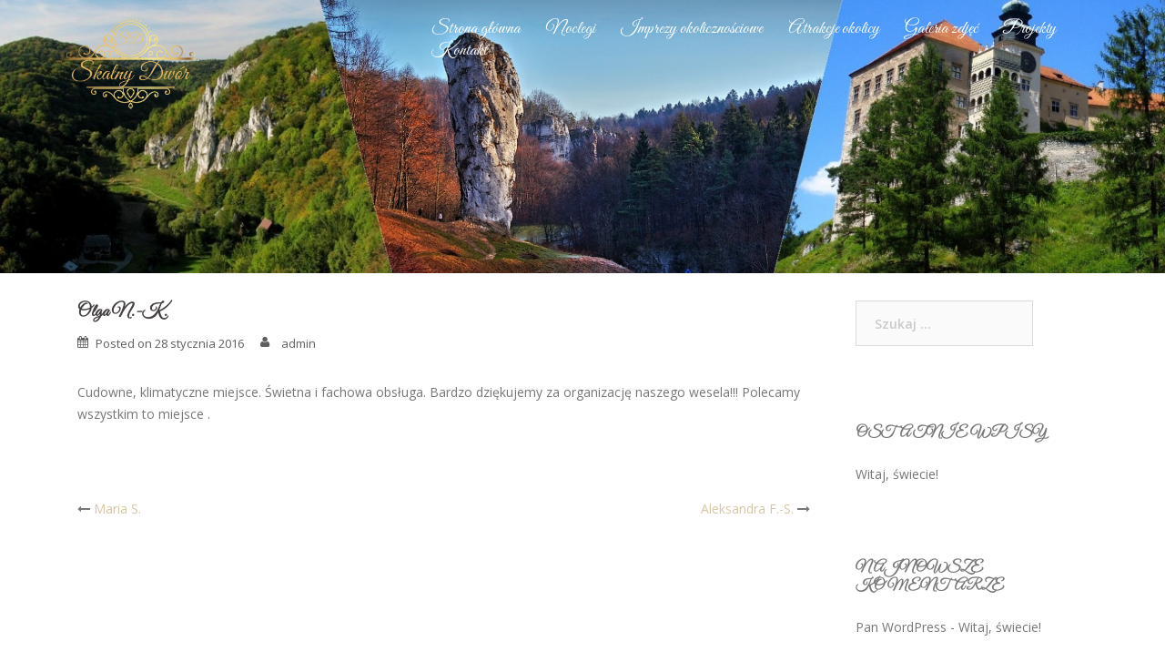

--- FILE ---
content_type: text/css
request_url: https://skalnydwor.pl/wp-content/themes/sydney/style.css?ver=6.0.11
body_size: 11920
content:
/*
Theme Name: Sydney
Theme URI: http://athemes.com/theme/sydney
Author: aThemes
Author URI: http://athemes.com
Description: Sydney is a powerful business theme that provides a fast way for companies or freelancers to create an awesome online presence. Sydney brings plenty of customization possibilities like access to all Google Fonts, full color control, layout control, logo upload, full screen slider, header image, sticky navigation and much more. Also, Sydney provides all the construction blocks you need to rapidly create an engaging front page.
Version: 1.23
License: GNU General Public License v2 or later
License URI: http://www.gnu.org/licenses/gpl-2.0.html
Text Domain: sydney
Tags: light, two-columns, right-sidebar, fluid-layout, responsive-layout, custom-colors, custom-background, custom-header, custom-menu, featured-images, sticky-post, theme-options, threaded-comments, translation-ready

This theme, like WordPress, is licensed under the GPL.
Use it to make something cool, have fun, and share what you've learned with others.
Sydney is based on Underscores http://underscores.me/, (C) 2012-2015 Automattic, Inc.
*/


/*--------------------------------------------------------------
Social
--------------------------------------------------------------*/
.social-menu-widget {
	padding: 0;
	margin: 0 auto;
	display: table;
	text-align: center;
}
.widget-area .widget_fp_social a,
.social-menu-widget a,
.social-menu-widget a:hover {
	color: #d65050;
}
.social-menu-widget li {
	display: inline-block;
	padding: 5px 20px;
	list-style: none;
	line-height: 1;
}
.widget-area .widget_fp_social div ul li {
	padding: 5px 10px;
	line-height: 1;
}
.social-menu-widget a {
	text-decoration: none;
}
.social-widget li a::before,
.social-menu-widget a:before {
	font-family: FontAwesome;
	color: inherit;
}
.social-menu-widget li a,
.social-widget a {
	-webkit-backface-visibility: visible;
	backface-visibility: visible;
}
.social-menu-widget li a:hover,
.social-widget a:hover {
}
.social-menu-widget a:before {
	font-size: 50px;
	text-shadow: 0 0 1px #222;
}
.widget-area .widget_fp_social a:before {
	font-size: 34px;
}
.social-menu-widget a[href*="twitter.com"]::before {
	content: '\f099';
}
.social-menu-widget a[href*="facebook.com"]::before {
	content: '\f09a';
}
.social-menu-widget a[href*="plus.google.com"]::before {
	content: '\f0d5';
}
.social-menu-widget a[href*="google.com/+"]::before {
	content: '\f0d5';
}
.social-menu-widget a[href*="dribbble.com"]::before {
	content: '\f17d';
}
.social-menu-widget a[href*="pinterest.com"]::before {
	content: '\f231';
}
.social-menu-widget a[href*="youtube.com"]::before {
	content: '\f167';
}
.social-menu-widget a[href*="flickr.com"]::before {
	content: '\f16e';
}
.social-menu-widget a[href*="vimeo.com"]::before {
	content: '\f194';
}
.social-menu-widget a[href*="instagram.com"]::before {
	content: '\f16d';
}
.social-menu-widget a[href*="linkedin.com"]::before {
	content: '\f0e1';
}
.social-menu-widget a[href*="foursquare.com"]::before {
	content: '\f180';
}
.social-menu-widget a[href*="tumblr.com"]::before {
	content: '\f173';
}
.social-menu-widget a[href*="behance.net"]::before {
	content: '\f1b4';
}
.social-menu-widget a[href*="deviantart.com"]::before {
	content: '\f1bd';
}
.social-menu-widget a[href*="soundcloud.com"]::before {
	content: '\f1be';
}
.social-menu-widget a[href*="spotify.com"]::before {
	content: '\f1bc';
}
.social-menu-widget a[href*="weibo.com"]::before {
	content: '\f18a';
}
.social-menu-widget a[href*="xing.com"]::before {
	content: '\f168';
}
.social-menu-widget a[href*="trello.com"]::before {
	content: '\f181';
}
/*--------------------------------------------------------------
Navigation
--------------------------------------------------------------*/
.site-main .comment-navigation,
.site-main .posts-navigation,
.site-main .post-navigation {
	margin: 0 0 1.5em;
	overflow: hidden;
}
.comment-navigation .nav-previous,
.posts-navigation .nav-previous,
.post-navigation .nav-previous {
	float: left;
	width: 50%;
}
.comment-navigation .nav-next,
.posts-navigation .nav-next,
.post-navigation .nav-next {
	float: right;
	text-align: right;
	width: 50%;
}
.posts-navigation .nav-previous {
	padding-left: 15px;
}
.posts-navigation .nav-next {
	padding-right: 15px;
}
.post-navigation {
	margin: 30px 0;
}
/*--------------------------------------------------------------
Accessibility
--------------------------------------------------------------*/
/* Text meant only for screen readers. */
.screen-reader-text {
	clip: rect(1px, 1px, 1px, 1px);
	position: absolute !important;
	height: 1px;
	width: 1px;
	overflow: hidden;
}
.screen-reader-text:hover,
.screen-reader-text:active,
.screen-reader-text:focus {
	background-color: #f1f1f1;
	border-radius: 3px;
	box-shadow: 0 0 2px 2px rgba(0, 0, 0, 0.6);
	clip: auto !important;
	color: #21759b;
	display: block;
	font-size: 14px;
	font-size: 0.875rem;
	font-weight: bold;
	height: auto;
	left: 5px;
	line-height: normal;
	padding: 15px 23px 14px;
	text-decoration: none;
	top: 5px;
	width: auto;
	z-index: 100000; /* Above WP toolbar. */
}
/*--------------------------------------------------------------
Alignments
--------------------------------------------------------------*/
.alignleft {
	display: inline;
	float: left;
	margin-right: 1.5em;
}
.alignright {
	display: inline;
	float: right;
	margin-left: 1.5em;
}
.aligncenter {
	clear: both;
	display: block;
	margin-left: auto;
	margin-right: auto;
}
.widget select {
	max-width: 100%;
}
/* Search widget. */
.widget_search .search-submit {
	display: none;
}
/*--------------------------------------------------------------
Content
--------------------------------------------------------------*/
.sticky {
	display: block;
}
.hentry {
}
.byline,
.updated:not(.published) {
	display: none;
}
.single .byline,
.group-blog .byline {
	display: inline;
}
.single .entry-header,
.page .entry-header {
	margin-bottom: 30px;
}
.entry-footer {
	clear: left;
	margin-top: 30px;
}
.page-links {
	clear: both;
	margin: 0 0 30px;
}
.page-header {
	margin: 0;
	border: 0;
}
.page-wrap .content-wrapper {
	padding-top: 15px;
	padding-bottom: 15px;
	background-color: #fff;
}
.page .page-wrap .content-wrapper,
.single .page-wrap .content-wrapper {
	padding: 30px;
}
.page-template-page_front-page .page-wrap .content-wrapper {
	padding-top: 0;
	padding-bottom: 0;
	background-color: transparent;
}
/*--------------------------------------------------------------
Asides
--------------------------------------------------------------*/
.blog .format-aside .entry-title,
.archive .format-aside .entry-title {
	display: none;
}
/*--------------------------------------------------------------
Comments
--------------------------------------------------------------*/
.comment-content a {
	word-wrap: break-word;
}
.bypostauthor {
	display: block;
}
/*--------------------------------------------------------------
Infinite scroll
--------------------------------------------------------------*/
/* Globally hidden elements when Infinite Scroll is supported and in use. */
.infinite-scroll .posts-navigation, /* Older / Newer Posts Navigation (always hidden) */
.infinite-scroll.neverending .site-footer { /* Theme Footer (when set to scrolling) */
	display: none;
}
/* When Infinite Scroll has reached its end we need to re-display elements that were hidden (via .neverending) before. */
.infinity-end.neverending .site-footer {
	display: block;
}
/*--------------------------------------------------------------
Media
--------------------------------------------------------------*/
.page-content .wp-smiley,
.entry-content .wp-smiley,
.comment-content .wp-smiley {
	border: none;
	margin-bottom: 0;
	margin-top: 0;
	padding: 0;
}
/* Make sure embeds and iframes fit their containers. */
embed,
iframe,
object {
	max-width: 100%;
}
img {
	max-width: 100%;
	height: auto;
}
/*--------------------------------------------------------------
Captions
--------------------------------------------------------------*/
.wp-caption {
	margin-bottom: 1.5em;
	max-width: 100%;
}
.wp-caption img[class*="wp-image-"] {
	display: block;
	margin: 0 auto;
}
.wp-caption-text {
	text-align: center;
}
.wp-caption .wp-caption-text {
	margin: 0.8075em 0;
}
/*--------------------------------------------------------------
Galleries
--------------------------------------------------------------*/
.gallery {
	margin-bottom: 1.5em;
}
.gallery-item {
	display: inline-block;
	text-align: center;
	vertical-align: top;
	width: 100%;
}
.gallery-columns-2 .gallery-item {
	max-width: 50%;
}
.gallery-columns-3 .gallery-item {
	max-width: 33.33%;
}
.gallery-columns-4 .gallery-item {
	max-width: 25%;
}
.gallery-columns-5 .gallery-item {
	max-width: 20%;
}
.gallery-columns-6 .gallery-item {
	max-width: 16.66%;
}
.gallery-columns-7 .gallery-item {
	max-width: 14.28%;
}
.gallery-columns-8 .gallery-item {
	max-width: 12.5%;
}
.gallery-columns-9 .gallery-item {
	max-width: 11.11%;
}
.gallery-caption {
	display: block;
}
/*--------------------------------------------------------------
Repeatable Patterns
--------------------------------------------------------------*/
	*,
	*:before,
	*:after {
		-webkit-box-sizing: border-box;
		   -moz-box-sizing: border-box;
				box-sizing: border-box;
	}
	body {
		font: 14px/24px "Source Sans Pro", sans-serif;
		background: #fff;
		color: #767676;
	}
	a {
		text-decoration: none;
		-webkit-transition: all 0.3s ease-in-out;
		   -moz-transition: all 0.3s ease-in-out;
			-ms-transition: all 0.3s ease-in-out;
			 -o-transition: all 0.3s ease-in-out;
				transition: all 0.3s ease-in-out;
	}
	a:hover,
	a:focus {
		color: #443f3f;
		text-decoration: none;
		outline: 0;
		-webkit-transition: all 0.3s ease-in-out;
		   -moz-transition: all 0.3s ease-in-out;
			-ms-transition: all 0.3s ease-in-out;
			 -o-transition: all 0.3s ease-in-out;
				transition: all 0.3s ease-in-out;
	}
	img {
		max-width: 100%;
		height: auto;
	}
	.widget ul {
		list-style: none;
		padding: 0;
	}
	.widget .children {
		padding-left: 15px;
	}		
	.img-left {
		margin: 0 33px 0 0 !important;
		float: left;
	}
	.img-right {
		margin: 0 0 0 33px !important;
		float: right;
	}
	strong {
		font-weight: 600;
	}
	h1 { font: 52px/1.1 "Raleway", sans-serif;}
	h2 { font: 42px/1.1 "Raleway", sans-serif;}
	h3 { font: 32px/1.1 "Raleway", sans-serif;}
	h4 { font: 25px/1.1 "Raleway", sans-serif;}
	h5 { font: 20px/1.1 "Raleway", sans-serif;}
	h6 { font: 18px/1.1 "Raleway", sans-serif;}
	h1, h2, h3, h4, h5, h6 {
		color: #443f3f;
		font-weight: 600;
		margin: 10px 0 24px;
	}
	.text-white { color: #fff !important; }
	.text-dark { color: #443f3f !important;}
	button,
	input[type="button"],
	input[type="reset"],
	input[type="submit"] {
		position: relative;
		display: inline-block;
		font-family: "Raleway", sans-serif;
		font-size: 13px;
		line-height: 24px;
		font-weight: 700;
		padding: 12px 34px;
		color: #fff;
		text-transform: uppercase;
		-webkit-border-radius: 3px;
		   -moz-border-radius: 3px;
			 -o-border-radius: 3px;
				border-radius: 3px;
		-webkit-transition: all 0.3s;
		   -moz-transition: all 0.3s;
		    -ms-transition: all 0.3s;
		     -o-transition: all 0.3s;
		        transition: all 0.3s;
	}
	button:hover,
	input[type="button"]:hover,
	input[type="reset"]:hover,
	input[type="submit"]:hover {
		background-color: transparent;
	}
	select,
	textarea,
	input[type="text"],
	input[type="password"],
	input[type="datetime"],
	input[type="datetime-local"],
	input[type="date"],
	input[type="month"],
	input[type="time"],
	input[type="week"],
	input[type="number"],
	input[type="email"],
	input[type="url"],
	input[type="search"],
	input[type="tel"],
	input[type="color"] {
		color: #767676;
		background-color: #fafafa;
		border: 1px solid #dbdbdb;
		height: 50px;
		padding: 4px 20px;
		border-radius: 0;
		-webkit-transition: all 0.3s ease-in-out;
		   -moz-transition: all 0.3s ease-in-out;
		    -ms-transition: all 0.3s ease-in-out;
		     -o-transition: all 0.3s ease-in-out;
		        transition: all 0.3s ease-in-out;
	}
	textarea:focus,
	input[type="text"]:focus,
	input[type="password"]:focus,
	input[type="datetime"]:focus,
	input[type="datetime-local"]:focus,
	input[type="date"]:focus,
	input[type="month"]:focus,
	input[type="time"]:focus,
	input[type="week"]:focus,
	input[type="number"]:focus,
	input[type="email"]:focus,
	input[type="url"]:focus,
	input[type="search"]:focus,
	input[type="tel"]:focus,
	input[type="color"]:focus {
		-webkit-box-shadow: none;
		   -moz-box-shadow: none;
				box-shadow: none;
	}
	textarea {
		width: 100%;
		height: 120px;
		padding: 15px 20px;
	}
	input[type="checkbox"] {
		display: inline;
	}
	input:-moz-placeholder,
	textarea:-moz-placeholder,
	input::-moz-placeholder,
	textarea::-moz-placeholder {
	  color: #a3a2a2;
	}
	input:-ms-input-placeholder,
	textarea:-ms-input-placeholder {
	  color: #c3c3c3;
	}
	input::-webkit-input-placeholder,
	textarea::-webkit-input-placeholder {
	  color: #cacaca;
	}
	.orches-animation {
		-ms-filter: "progid:DXImageTransform.Microsoft.Alpha(Opacity=0)";
		filter: alpha(opacity=0);
		opacity: 0;
	}
	.orches-animation.animated {
		-ms-filter: "progid:DXImageTransform.Microsoft.Alpha(Opacity=100)";
		filter: alpha(opacity=100);
		opacity: 1;
	}
	@-webkit-keyframes pop-scale { 0% { -webkit-transform: scale(0.7) } 100% { -webkit-transform: scale(1) } }
	@-moz-keyframes pop-scale { 0% { -moz-transform: scale(0.7) } 100% { -moz-transform: scale(1) } }
	@keyframes pop-scale { 0% { transform: scale(0.7) } 100% { transform: scale(1) } }
	@-webkit-keyframes pop-scale2 { 0% { -webkit-transform: scale(0.5) } 100% { -webkit-transform: scale(1) } }
	@-moz-keyframes pop-scale2 { 0% { -moz-transform: scale(0.5) } 100% { -moz-transform: scale(1) } }
	@keyframes pop-scale2 { 0% { transform: scale(0.5) } 100% { transform: scale(1) } }
	/* bootstrap resetting elements */
	.btn {
		background-image: none;
	}
	textarea, 
	input[type="text"],
	input[type="submit"],
	input[type="password"], 
	input[type="datetime"], 
	input[type="datetime-local"], 
	input[type="date"], 
	input[type="month"], 
	input[type="time"], 
	input[type="week"], 
	input[type="number"], 
	input[type="email"], 
	input[type="url"], 
	input[type="search"], 
	input[type="tel"], 
	input[type="color"], 
	.uneditable-input,
	.dropdown-menu,
	.navbar .nav > .active > a, 
	.navbar .nav > .active > a:hover, 
	.navbar .nav > .active > a:focus {
		-webkit-appearance: none;
		text-shadow: none;
		-webkit-box-shadow: none;
		   -moz-box-shadow: none;
		     -o-box-shadow: none;
		        box-shadow: none;
	}
table {
	width: 100%;
}
th,td {
	border: 1px solid #333;
	padding: 5px;
	text-align: center;
}	
/*--------------------------------------------------------------
Header
--------------------------------------------------------------*/
	.site-title {
		font-size: 32px;
		line-height: 1.2;
	}
	.site-title a,
	.site-title a:hover {
		color: #fff;
	}
	.site-logo {
		max-height: 100px;
	}
	.site-header {
		position: absolute;
		top: 0;
		left: 0;
		width: 100%;
		z-index: 1000;
		background-color: transparent;
		padding: 20px 0;
		-webkit-transition: all 0.3s ease-out;
		   -moz-transition: all 0.3s ease-out;
		    -ms-transition: all 0.3s ease-out;
		     -o-transition: all 0.3s ease-out;
		        transition: all 0.3s ease-out;
	}
	.admin-bar .site-header,
	.admin-bar .site-header.float-header {
		top: 32px;
	}
	.header-image {
		display: none;
		position: relative;
		height: 300px;
		background-position: center;
		background-size: cover;	
		background-repeat: no-repeat;	
	}
	.header-inner {
		display: none;
	}
	.site-title {
		margin: 0;
	}
	.site-description {
		font-size: 16px;
		margin: 15px 0 0;
		line-height: 1.6;
		color: #efefef;
	}
	.site-header.fixed {
		position: fixed;
	}

	.site-header .col-md-4,
	.site-header .col-md-8 {
		min-height: 0;
	}

	.site-header .logo {
		margin: 40px 0;
		float: left;
		-webkit-transition: all 0.3s linear;
		   -moz-transition: all 0.3s linear;
		    -ms-transition: all 0.3s linear;
		     -o-transition: all 0.3s linear;
		        transition: all 0.3s linear;
	}

	.site-header .logo a {
		display: block;
		height: 100%;
	}

	.site-header .logo {
		width: 135px;
		height: 27px;
	}

	.site-header.float-header {
		background-color: rgba(0,0,0,0.9);
		padding: 5px;
	}
	.site-header.float-header #mainnav {
		padding: 0;
	}

	.site-header.float-header #mainnav > ul > li > a {
	    height: 70px;
	    line-height: 70px;
	}

	.site-header.float-header .logo {
	    margin: 20px 0;
	}
	/* navigation */
	#mainnav {
		display: block;
		float: right;
		-webkit-transition: all 0.3s linear;
		   -moz-transition: all 0.3s linear;
		    -ms-transition: all 0.3s linear;
		     -o-transition: all 0.3s linear;
		        transition: all 0.3s linear;
	}
	#mainnav ul {
		list-style: none;
		margin: 0;
		padding: 0;
	}
	#mainnav li {
		float: left;
		padding: 0 14px;
	}
	#mainnav ul ul li {
		padding: 0;
	}	
	#mainnav ul li a {
		position: relative;
		display: block;
		font-size: 14px;
		font-family: "Raleway", sans-serif;
		color: #fff;
		font-weight: 500;
		text-decoration: none;
		outline: none;
	}
	#mainnav ul li a:hover {
		color: #d65050;
	}
	#mainnav ul ul a {
		width: 180px;
		font-family: "Source Sans Pro", sans-serif !important;
	}
	#mainnav > ul > li:last-child {
		padding-right: 0;
	}
	#mainnav ul li {
		position: relative;
	}
	#mainnav ul li ul {
		width: 180px;
		position: absolute;
		top: 100%;
		left: -999em; 
		opacity: 0;
		visibility: hidden;
		-webkit-border-radius: 0 0 2px 2px;
		   -moz-border-radius: 0 0 2px 2px;
			 -o-border-radius: 0 0 2px 2px;
				border-radius: 0 0 2px 2px;
	    -webkit-transition: all 0.3s ease;
	       -moz-transition: all 0.3s ease;
	        -ms-transition: all 0.3s ease;
	         -o-transition: all 0.3s ease;
	            transition: all 0.3s ease;
	}
	#mainnav ul li ul ul {
		top: 0;
	}
	#mainnav ul li ul:after {
		content: "";
		position: absolute;
		left: 0;
		width: 100%;
		height: 1px;
	}
	#mainnav ul li ul ul:after {
		top: 0;
	}
	#mainnav ul li ul li ul {
		left: 100%;
	}
	#mainnav li:hover > ul {
	    opacity: 1;
	    padding-top: 10px;
	    visibility: visible;
	    left: auto;
	    -webkit-transition: all 0.3s ease;
	       -moz-transition: all 0.3s ease;
	        -ms-transition: all 0.3s ease;
	         -o-transition: all 0.3s ease;
	            transition: all 0.3s ease;
	}
	#mainnav li:hover > ul ul {
		padding-top: 0;
		left: 100%;
	}
	#mainnav .sub-menu {
		z-index: 99999;
	}
	#mainnav .sub-menu li a {
		color: #fff;
		display: block;
		line-height: 30px;
		background: #1c1c1c;
		padding: 0 18px;
		border-top: 1px solid #252525;
	    -webkit-transition: all 0.3s ease;
	       -moz-transition: all 0.3s ease;
	        -ms-transition: all 0.3s ease;
	         -o-transition: all 0.3s ease;
	            transition: all 0.3s ease;
	}
	#mainnav .sub-menu li:hover > a {
		color: #fff;
	}
	#mainnav li:hover > .sub-menu > li > a {
		padding: 8px 18px;
	}
	/* Icons */
	#mainnav ul li::before {
		font-family: Fontawesome;
		color: #fff;
		float: left;
		margin: 5px 5px 0 0;
		font-size: 14px;
		line-height: 1;
		font-weight: 400;
	}
	#mainnav ul li a {
		float: left;
	}
	#mainnav .sub-menu li:before {
		content: '';
		margin: 0;
		transition: all 0.3s ease;
		-webkit-transition: all 0.3s ease;
	}	
	#mainnav-mobi ul li a {
		float: none;
	}
	#mainnav-mobi ul li::before {
		content: '';
	}
/*--------------------------------------------------------------
Mobile navigation
--------------------------------------------------------------*/
	#mainnav-mobi {
		display: block;
		margin: 0 auto;
		width: 100%;
		position: absolute;
		top:28px;
		background-color: #1c1c1c;
		z-index: 1000;
	}
	#mainnav-mobi ul {
		display: block;
		list-style: none;
		margin: 0;
		padding: 0;
	}
	#mainnav-mobi ul li {
		margin:0;
		position: relative;
		text-align: left;
		border-top: 1px solid #252525;
		cursor: pointer;
	}
	#mainnav-mobi ul > li > a {
		display: block;
		text-decoration: none;
		padding: 10px 50px;
		color: #fff;
	}
	#mainnav-mobi ul.sub-menu {
		top: 100%;
		left: 0;
		z-index: 2000;
		position: relative;
		background-color: #161625;
	}
	#mainnav-mobi > ul > li > ul > li,
	#mainnav-mobi > ul > li > ul > li > ul > li {
		position: relative;
		border-top: 1px solid #252525;
		background-color: #222;
	}
	#mainnav-mobi > ul > li > ul > li >  a {
		padding-left: 70px !important
	}
	#mainnav-mobi > ul > li > ul > li > ul > li a {
		padding-left: 90px !important
	}
	#mainnav-mobi ul.sub-menu > li > a {
		display: block;
		text-decoration: none;
		padding: 5px 60px;
		border-top-color: rgba(255,255,255,0.1);
		-webkit-transition: all 0.2s ease-out;
		   -moz-transition: all 0.2s ease-out;
		     -o-transition: all 0.2s ease-out;
		        transition: all 0.2s ease-out;
	}
	#mainnav-mobi > ul > li > ul > li:first-child a {
		border-top: none;
	}
	#mainnav-mobi ul.sub-menu > li > a:hover,
	#mainnav-mobi > ul > li > ul > li.active > a {
		color: #fff;
	}
	.btn-menu {
		float: right;
		font-size: 28px;
		font-family: "FontAwesome";
		color: #fff;
		text-align:center;
		width: 28px;
		height: 28px;
		cursor: pointer;
		-webkit-transition: all 0.3s ease-out;
		   -moz-transition: all 0.3s ease-out;
		    -ms-transition: all 0.3s ease-out;
		     -o-transition: all 0.3s ease-out;
		        transition: all 0.3s ease-out;
	}
	.btn-menu:before{
		content: "\f0c9";
	}
	.btn-submenu {
		position: absolute;
		right: 20px;
		top: 0;
		font-family: "FontAwesome";
		font-size: 20px;
		line-height: 45px;
		text-align: center;
		cursor: pointer;
		width: 70px;
		height: 44px;
	}
	.btn-submenu:before {
		content: "\f107";
		color: #fff;
	}
	.btn-submenu.active:before {
		content: "\f106"
	}
	.btn-menu {
		display: none 
	}
/*--------------------------------------------------------------
Layout
--------------------------------------------------------------*/
	.aside-image {
		padding: 0;
		position: relative;
	}
	.aside-image .image-container {
	    height: 100%;
	    overflow: hidden;
	    padding: 0;
	    position: absolute;
	    left: 0;
	    top: 0;
	}
	.aside-image .image-holder {
		position: absolute;
		top: 0;
		left: 0;
		width: 100%;
		height: 100%;
		background-size: cover !important;
		z-index: 0;
		background-position: 50% 50%;
	}
	.aside-image .content-wrap {
		padding: 70px 0 70px 50px;
	}
	.aside-image.right .image-container {
		left: auto;
		right: 0;
	}
	.aside-image.right .content-wrap {
		padding: 70px 50px 70px 0;
	}
	.error-wrap h1 {
		font-size: 35px;
		color: #ddd;
		font-weight: 600;
		margin: 0 0 40px;
		line-height: normal;
	}
	.error-wrap h5 {
		margin-top: 60px;
		font-size: 18px;
		font-weight: normal;
	}
	.error-wrap .error-search {
		padding: 0 80px;
	}
	.error-wrap #search-form {
	    height: 50px;
	    margin-bottom: 17px;
	    position: relative;
	    width: 100%;
	}
	.error-wrap .search-input {
	    margin: 0;
	    width: 100%;
	}
	.error-wrap #search-submit {
	    height: 50px;
	    padding: 0;
	    position: absolute;
		top: 0;
		right: 0;
	    width: 120px;
	    border-radius: 0 3px 3px 0;
		background: #443f3f;
		border-color: #443f3f;
	}
	.error-wrap #search-submit:hover {
		color: #fff;
	}
	/* Page sider */
	#page-slider {
		position: relative;
		height: 250px;
	}
	.overlay {
		position: absolute;
		top: 0;
		left: 0;
		width: 100%;
		height: 100%;
		-ms-filter: "progid:DXImageTransform.Microsoft.Alpha(Opacity=70)";
		filter: alpha(opacity=70);
		opacity: 0.7;
	}
	.page-wrap {
		padding: 83px 0 100px;
		clear: both;
	}
	.page-template-page_front-page .page-wrap {
		padding: 0;
	}
	.entry-page p, 
	.entry-post p {
		margin-bottom: 24px;
	}
	.entry-post img {
		margin: 10px 0 20px;
	}
	.header-slider,
	.owl-wrapper {
		direction: ltr;
	}
/*--------------------------------------------------------------
Parallax
--------------------------------------------------------------*/
	.parallax {
		width: 100%;
		background-attachment: fixed;
		background-position: 50% 0;
	}
/*--------------------------------------------------------------
Hero section
--------------------------------------------------------------*/
	.header-slider {
		position: relative;
	    max-width: 100%;
	}
	.slide-text.slides {
	   padding-left: 0;
	}	
	.slides-container .slide-item {
	    background-attachment: fixed;
	    background-position: center;
	    background-repeat: no-repeat;
	    background-size: cover;
	}
	.text-slider-section {
		position: absolute;
	    top: 50%;
	    left: 0;
	    right: 0;
	    text-align: center;
	    z-index: 2;
	    width: 100%;
		min-height: 260px;
		padding-top: 5px;
	    -webkit-transform: translateY(-50%);
	       -moz-transform: translateY(-50%);
	        -ms-transform: translateY(-50%);
	         -o-transform: translateY(-50%);
	            transform: translateY(-50%);
	}
	.text-slider .maintitle,
	.text-slider .subtitle {
		z-index: 10;
		color: #fff;
		margin: 0;
		letter-spacing: 1px;
		text-shadow: 1px 1px 3px rgba(0, 0, 0, 0.3);
	}
	.text-slider .maintitle {
		position: relative;
		display: inline-block;
		font-size: 57px;
		line-height: 67px;
		font-weight: 700;
		padding-bottom: 10px;
	}
	.text-slider .maintitle:after {
		content: "";
		position: absolute;
		left: 50%;
		bottom: 0;
		width: 40%;
		height: 1px;
		margin-left: -20%;
	}
	.text-slider .subtitle {
		font-size: 30px;
		line-height: 40px;
		padding: 20px 0 50px;
		font-weight: 300;
	}
/*--------------------------------------------------------------
Page title
--------------------------------------------------------------*/
	.page-title {
		color: #ccc;
		padding-top: 100px;
	}
	.page-title .col-md-6 {
		float: none;
	}
	.page-title-inner {
		display: table;
		width: 100%;
		height: 100%;
		position: relative;
		z-index: 1;
	}
	.page-title-cap {
		display: table-cell;
		vertical-align: middle;
	}
	.page-title .breadcrumbs {
		display: table-cell;
		list-style: none;
		text-align: left;
		vertical-align: middle;
	}
	.page-title h1 {
		margin: 0;
		font-size: 18px;
		color: #ccc;
	}
	.breadcrumbs ul {
		margin: 0;
	}
	.breadcrumbs ul li {
		display: inline;
	}
	.breadcrumbs ul li a:hover {
		text-decoration: underline;
	}
/*--------------------------------------------------------------
Blog
--------------------------------------------------------------*/
	.content-area .post-wrap,
	.contact-form-wrap {
		padding-right: 20px;
	}
	.content-area .hentry {
		position: relative;
		padding-top: 50px;
		padding-bottom: 20px;
	}
	.content-area .hentry:first-child {
		padding-top: 0;
	}
	.content-area .hentry:after {
		content: "";
		position: absolute;
		left: 0;
		top: 0;
		width: 30px;
		height: 1px;
	}
	.content-area .hentry:first-child:after {
		height: 0;
	}
	.hentry .post-content {
		overflow: hidden;
	}
	.content-area .entry-thumb {
		text-align: center;
		margin-bottom: 30px;
	}
	.hentry .title-post {
		font-size: 20px;
		font-weight: 600;
		line-height: normal;
		padding-bottom: 10px;
		margin: 0;
	}
	.hentry .meta-post {
		margin-bottom: 20px;
	}
	.hentry .meta-post,
	.hentry .meta-post a {
		color: #5e5e5e;
		font-size: 13px;
	}
	.hentry .meta-post span {
		position: relative;
		padding-left: 20px;
		margin-right: 18px;
	}
	.hentry .meta-post .cat-links {
		display: inline-block;
	}	
	.hentry .meta-post span:before {
		position: absolute;
		left: 0;
		top: 1px;
		font-family: "FontAwesome";
		line-height: normal;
	}
	.hentry .meta-post span.posted-on:before {
		content:"\f073";
	}
	.hentry .meta-post span.byline:before {
		content:"\f007";
	}
	.hentry .meta-post span.comments-link:before {
		content:"\f086";
	}
	.hentry .meta-post span.cat-links:before {
		content:"\f114";
		top: 4px;
	}
	span.author.vcard {
		padding: 0;
		margin: 0;
	}
	.hentry blockquote {
	    background-color: #333;
	    color: #fff;
	    font-size: 16px;
	    font-style: italic;
	    line-height: 23px;
	    margin-bottom: 30px;
	    padding: 30px 35px;
	    position: relative;
	}
	.fullwidth {
		width: 100%;
	}
	.error-404 {
		text-align: center;
	}
	.error-404 .page-content p {
		margin-bottom: 30px;
	}
	.masonry-layout {
		width: 100%;
		padding: 0;
	}
	.masonry-layout .hentry {
		width: 360px;
		margin: 15px;
		padding: 0;
	}
	.masonry-layout .post-wrap {
		padding: 0;
	}	
	.masonry-layout .hentry:after {
		width: 0;
		height: 0;
	}	
	/* Blog pagination */
	.blog-pagination ul {
		width: 100%;
		text-align: right;
		list-style: none;
	}
	.blog-pagination ul li,
	.blog-pagination ul li a {
		display: inline-block;
		background-color: transparent;
		width: 40px;
		height: 40px;
		line-height: 40px;
		text-align: center;
	}
	.blog-pagination ul li {
		margin-left: 3px;
	}
	.blog-pagination ul li.active,
	.blog-pagination ul li:hover a {
		color: #fff;
	}
/*--------------------------------------------------------------
Widgets
--------------------------------------------------------------*/
	.widget-area .widget {
		position: relative;
		margin-bottom: 30px;
		padding-top: 50px;
	}
	.widget-area .widget:before {
		content: "";
		position: absolute;
		left: 0;
		top: 0;
		width: 30px;
		height: 1px;
	}
	.widget-area .widget:first-child {
		padding-top: 0;
	}
	.widget-area .widget:first-child:before {
		height: 0;
	}
	.widget-area .widget-title {
		font-size: 16px;
		line-height: normal;
		color: #443f3f;
		font-weight: 600;
		padding-bottom: 24px;
		margin: 0;
		text-transform: uppercase;
	}
	.widget ul {
		list-style: none;
	}
	.widget-area .widget ul li {
		padding: 5px 0;
	}
	.widget-area .widget ul li:first-child {
		padding-top: 0;
	}
	.widget-area .widget ul li:last-child {
		padding-bottom: 0;
	}
	.widget-area,
	.widget-area  a {
		color: #767676;
	}
	/* widget popular posts */
	.widget-popular-post .news .thumb {
		width: 65px;
		height: auto;
		margin: 3px 18px 0 0;
		float: left;
	}
	.widget-popular-post .news .text {
		min-height: 65px;
	}
	.widget-popular-post .news h6 {
		font-size: 13px;
		line-height: 20px;
		font-weight: 500;
		margin: 0 0 4px;
	}
	.widget-popular-post .news p,
	.widget-popular-post .news p a {
		font-size: 13px;
		margin: 0;
	}
	.widget-popular-post .news p a:hover {
		text-decoration: underline;
	}
	/* widget categories */
	.widget-categories .categories li a {
		position: relative;
		display: block;
	}
	.widget-categories .categories li span {
		position: absolute;
		right: 0;
		top: 0;
	}
	/* widget tags */
	.widget-tags .tag-list a {
		display: inline-block;
		font-size: 13px;
		color: #767676;
		border: 1px solid #dbdbdb;
		padding: 7px 15px;
		margin: 4px;
		margin-left: 0;
	}
	.widget-tags .tag-list a:hover {
		color: #5e5e5e;
	}
/*--------------------------------------------------------------
Blog single
--------------------------------------------------------------*/
	.single-post .hentry {
		padding-bottom: 0;
	}
	.single-post .author-post {
		position: relative;
		margin-top: 50px;
		background-color: #eee;
		padding: 20px;
	}
	.single-post .author-post .author-avatar {
		float: left;
		width: 145px;
		background-color: #f5f5f5;
		padding: 3px;
	}
	.single-post .author-post .author-info {
		position: relative;
		padding: 0 20px 0 35px;
		margin-left: 140px;
		min-height: 140px;
	}
	.single-post .author-post .name {
		margin: 3px 0 17px 0;
	}
	.single-post .author-post .name h6 {
		font-size: 20px;
		font-weight: 600;
		display: inline-block;
		margin: 0;
	}
	.single-post .author-post .intro {
		margin: 0;
	}
	.single-post .author-post ul.socials {
		position: absolute;
		top: 10px;
		right: 20px;
		list-style: none;
		margin: 0;
	}
	.single-post .author-post ul.socials li {
		float: left;
		text-align: center;
		margin-right: 5px;
	}
	.single-post .author-post ul.socials li a {
		display: inline-block;
		width: 25px;
		height: 25px;
		font-size: 18px;
		line-height: 25px;
		color: #ccc;
	}
	/* comment post */
/*--------------------------------------------------------------
Comments
--------------------------------------------------------------*/
.comments-area {
	margin-bottom: 60px;
}
.comments-title {
	margin: 0 0 30px 0;
	font-size: 24px;
}
.comments-area ol {
	list-style: none;
}
.comments-area ol {
	padding: 0;
}
.comments-area .children {
	padding-left: 20px;
}
.comments-area .fn {
	color: #505050;
}
.comment-author .avatar {
	position: absolute;
}
.comment-author .fn,
.comment-metadata {
	margin-left: 80px;
}
.comment-metadata {
	font-size: 12px;
	margin-bottom: 30px;
}
.comment-body {
	padding: 15px;
	margin-bottom: 20px;
	border-bottom: 1px solid #f3f3f3;
	background-color: #fff;
}
.reply {
	text-align: right;
}
.comment-reply-link {
	padding: 5px;
	font-size: 12px;
}
.comment-meta a {
	color: #c7c7c7;
}
.comments-area a.url {
	color: #505050;
	text-decoration: underline;
}
.bypostauthor {
}
.comment-reply-title {
	font-size: 25px;
}
.comment-form input {
	width: 100%;
	max-width: 100%;
}
.form-submit input {
	width: auto;
}
/*--------------------------------------------------------------
Portfolio single
--------------------------------------------------------------*/
	.portfolio-images {
		margin-bottom: 40px;
	}
	.portfolio-info {
		background-color: #f7f7f7;
		border: 1px solid #eee;
		padding: 25px 25px 40px;
		font-family: "Raleway", sans-serif;
	}
	.portfolio-info h5 {
		margin: 0 0 15px;
		text-transform: uppercase;
	}
	.portfolio-info ul {
		list-style: none;
		font-size: 14px;
		margin-bottom: 10px;
	}
	.portfolio-info ul li {
		padding: 10px 0;
	}
	.portfolio-info ul li span {
		float: right;
		color: #443f3f;
	}
	.portfolio-info .button-group {
		text-align: center;
	}
	.portfolio-info .button-group a {
		width: 100%;
		margin-top: 10px;
	}
/*--------------------------------------------------------------
Footer
--------------------------------------------------------------*/
	.footer-widgets {
		padding: 95px 0;
		background-color: #252525;
	}
	.footer .copyr {
		color: #a8a8a8;
		margin-bottom: 0;
	}
	.footer-widgets .widget-title {
		text-transform: uppercase;
		color: #c5c5c5;
		line-height: normal;
		margin: 5px 0 0;
	}
	/* widget info */
	.widget-info .logo-footer {
		margin-bottom: 36px;
	}
	.widget-info p {
		margin-bottom: 24px;
	}
	.widget-info .infomation {
		list-style: none;
		margin: 0;
	}
	.widget-info .infomation li {
		position: relative;
		padding: 0 0 0 30px;
		margin-bottom: 15px;
		line-height: 24px;
	}
	.widget-info .infomation li.address:before,
	.widget-info .infomation li.phone:before,
	.widget-info .infomation li.email:before {
		position: absolute;
		left: 0;
		top: 0;
		content: "\f041";
		font-family: "FontAwesome";
		font-size: 16px;
	}
	.widget-info .infomation li.phone:before {
		content: "\f095";
	}
	.widget-info .infomation li.email:before {
		content: "\f040";
	}
	/* widget links */
	.widget-links ul {
		list-style: none;
		margin: 0;
	}
	.widget-links ul li {
		padding: 10px 0 7px;
	}
	.widget-links ul li:first-child {
		padding-top: 0;
	}
	.widget-mail-subscribe p {
		padding-bottom: 10px;
	}
	.widget-mail-subscribe .email-sub input {
		width: 205px;
		margin-bottom: 10px;
	}
/*--------------------------------------------------------------
Bottom
--------------------------------------------------------------*/
	.site-footer {
		background-color: #1c1c1c;
		line-height: 35px;
		padding: 15px 0;
	}
	.site-footer,
	.site-footer a {
		color: #666;
	}
	.site-footer .socials {
		margin: 0;
		list-style: none;
	}
	.bottom .socials li {
		display: inline-block;
		margin-left: 5px;
	}
	.site-footer .socials li a {
		display: inline-block;
		color: #666;
		font-size: 14px;
		background-color: #2e2e2e;
		width: 35px;
		height: 35px;
		line-height: 35px;
		text-align: center;
		-webkit-border-radius: 50%;
		   -moz-border-radius: 50%;
			 -o-border-radius: 50%;
				border-radius: 50%;
	}
	.site-footer .socials li:hover a {
		color: #fff;
	}
/*--------------------------------------------------------------
Preloader
--------------------------------------------------------------*/
	.preloader {
	    background: none repeat scroll 0 0 #fff;
	    height: 100%;
	    opacity: 1;
	    position: fixed;
	    text-align: center;
	    transition: all 0.2s ease 0s;
	    width: 100%;
	    z-index: 9999;
	}
	.preloader .spinner {
	    height: 30px;
	    left: 50%;
	    margin-left: -15px;
	    margin-top: -15px;
	    position: relative;
	    top: 50%;
	    width: 30px;
	}
	.preloader .pre-bounce1,
	.preloader .pre-bounce2 {
	    -webkit-animation: 2s ease 0s normal none infinite bounce;
	            animation: 2s ease 0s normal none infinite bounce;
	    background-color: #de4939;
	    border-radius: 50%;
	    height: 100%;
	    left: 0;
	    opacity: 0.6;
	    position: absolute;
	    top: 0;
	    width: 100%;
	}
	.preloader .pre-bounce2 {
	    -webkit-animation-delay: -0.5s;
	            animation-delay: -0.5s;
	}
	@-webkit-keyframes bounce {
	  0%, 20%, 50%, 80%, 100% {
	    -webkit-transform: translateY(0);
	    transform: translateY(0);
	  }

	  40% {
	    -webkit-transform: translateY(-30px);
	    transform: translateY(-30px);
	  }

	  60% {
	    -webkit-transform: translateY(-15px);
	    transform: translateY(-15px);
	  }
	}

	@keyframes bounce {
	  0%, 20%, 50%, 80%, 100% {
	    -webkit-transform: translateY(0);
	    -ms-transform: translateY(0);
	    transform: translateY(0);
	  }

	  40% {
	    -webkit-transform: translateY(-30px);
	    -ms-transform: translateY(-30px);
	    transform: translateY(-30px);
	  }

	  60% {
	    -webkit-transform: translateY(-15px);
	    -ms-transform: translateY(-15px);
	    transform: translateY(-15px);
	  }
	}	
/*--------------------------------------------------------------
Go to top button
--------------------------------------------------------------*/
	.go-top {
		position: fixed !important;
		right: 20px;
		bottom: -45px;
		color: #fff; 
		display: block;
		font-size: 22px;
		line-height: 35px;
		text-align: center;
		width: 40px;
		height: 40px;
		visibility: hidden;
		-ms-filter: "progid:DXImageTransform.Microsoft.Alpha(Opacity=0)";
		filter: alpha(opacity=0);
		opacity: 0;
		z-index: 9999;
		cursor: pointer;
		-webkit-border-radius: 2px;
		   -moz-border-radius: 2px;
			 -o-border-radius: 2px;
				border-radius: 2px;
		-webkit-transition: all 0.5s;
		   -moz-transition: all 0.5s;
		    -ms-transition: all 0.5s;
		     -o-transition: all 0.5s;
		        transition: all 0.5s;
	}
	.go-top:hover {
		background-color: #fff;
	}
	.go-top.show {
		-ms-filter: "progid:DXImageTransform.Microsoft.Alpha(Opacity=100)";
		filter: alpha(opacity=100);
		opacity: 1;
		visibility: visible;
		bottom : 11px;
	}

/*--------------------------------------------------------------
Panels
--------------------------------------------------------------*/
	.panel-grid-cell .widget-title {
		text-align: center;
		margin-bottom: 50px;
		position: relative;
		font-weight: 600;
		line-height: normal;
		text-transform: uppercase;
		padding-bottom: 10px;
	}
	.panel-grid-cell .widget-title:after {
		content: "";
		position: absolute;
		left: 50%;
		bottom: 0;
		width: 50px;
		height: 1px;
		margin-left: -25px;
		background-color: #d65050;
	}
	.panel-grid {
		max-width: 1170px;
		margin-left: auto !important;
		margin-right: auto !important;
	}
	.panel-row-style {
		background-size: cover;
		background-attachment: fixed;
		background-repeat: no-repeat;
		position: relative;
		z-index: 11;
		overflow: hidden;
	}
	.panel-grid .overlay {
		z-index: -1;
	}
	.no-col-padding .panel-grid-cell {
		padding-left: 0 !important;
		padding-right: 0 !important;
	}		
/* Counter
-------------------------------------------------------------- */
	.roll-counter {
		text-align: center;
	}
	.roll-counter i {
		font-size: 30px;
	}
	.roll-counter .name-count,
	.roll-counter .numb-count {
		font-family: "Raleway", sans-serif;
	}
	.roll-counter .name-count {
		font-size: 14px;
		font-weight: 600;
		padding: 15px 0;
	}
	.roll-counter .numb-count {
		font-size: 44px;
		padding: 0;
		font-weight: 600;
	}
/* Clients
-------------------------------------------------------------- */
	.roll-client {
	    text-align: center;
	}
	.roll-client .client-item {	
	    float: none;
	    display: inline-block;
		width: 19%;
		text-align: center;
		margin-bottom: 30px;
	}
	.roll-client .client-item img {
		max-width: 150px;
	}	

/* Spacer
-------------------------------------------------------------- */
	.roll-spacer {
		display: block;
		clear: both;
		width: 100%;
		height: 47px;
		overflow: hidden;
	}
	.roll-spacer.small {
		height: 27px;
	}
	.roll-spacer.large {
		height: 60px;
	}
/* Icon Box
-------------------------------------------------------------- */
	.service {
		margin-bottom: 30px;
	}
	.widget_sydney_services_type_b .service {
		margin-bottom: 20px;
	}
	.widget_sydney_services_type_b .service-thumb {
		float: left;
		max-width: 120px;
    	margin-right: 30px;
    	margin-top: 7px;
	}
	.service.col-md-4:nth-of-type(3n+1) {
		clear: left;
	}
	.service.col-md-6:nth-of-type(2n+1) {
		clear: left;
	}	
	.roll-icon-box {
		text-align: center;
	}
	.roll-icon-box .service-thumb {
		margin: 0 auto 20px;
	}
	.roll-icon-box .icon {
		text-align: center;
		width: 70px;
		height: 70px;
		line-height: 75px;
		margin: 0 auto 20px;
		-webkit-border-radius: 50%;
		   -moz-border-radius: 50%;
			 -o-border-radius: 50%;
				border-radius: 50%;
	}
	.roll-icon-box.left {
		text-align: left;
	}
	.roll-icon-box.left .icon {
		float: left;
		margin-top: 7px;
		margin-right: 30px;
	}
	.roll-icon-box .icon i {
		font-size: 26px;
	}
	.roll-icon-box .content {
		overflow: hidden;
	}
	.roll-icon-box .content h3 {
		font-size: 16px;
		font-weight: 500;
		line-height: normal;
		margin: 7px 0 10px;
	}
	.roll-icon-box .content h3,
	.roll-icon-box .content h3 a {
		color: #443f3f;
	}
	.roll-icon-box .content p {
		margin: 0;
	}

/* Contact widget
-------------------------------------------------------------- */

.sydney_contact_info_widget span {
	color: #d65050;
	margin-right: 15px;
}
.sydney_contact_info_widget div {
	margin-bottom: 15px;
}
/* Icon List
-------------------------------------------------------------- */
	.roll-icon-list {
		padding-top: 15px;
	}
	.roll-icon-list .icon {
		text-align: center;
		width: 70px;
		height: 70px;
		line-height: 75px;
		float: left;
		margin-right: 30px;
		margin-top: 7px;
		-webkit-border-radius: 50%;
		   -moz-border-radius: 50%;
			 -o-border-radius: 50%;
				border-radius: 50%;
	}
	.roll-icon-list .icon i {
		font-size: 26px;
	}
	.roll-icon-list .list-item {
		margin-bottom: 30px;
	}
	.roll-icon-list .content {
		overflow: hidden;
	}
	.roll-icon-list .content h3 {
		font-size: 16px;
		font-weight: 500;
		line-height: normal;
		margin: 7px 0 10px;
	}
	.roll-icon-list .content h3 a {
		color: #443f3f;
	}
	.roll-icon-list .content p {
		margin-bottom: 0;
	}
/* List
-------------------------------------------------------------- */
	.roll-list {
		list-style: none;
		margin: 0 0 30px 10px;
	}
	.roll-list li {
		line-height: 32px;
		position: relative;
		padding-left: 40px;
	}
	.roll-list li:before {
		content: "\f006";
		font-family: "FontAwesome";
		font-size: 15px;
		position: absolute;
		left: 0;
		top: 0;
	}
/* Button
-------------------------------------------------------------- */
	.roll-button {
		position: relative;
		display: inline-block;
		font-family: "Raleway", sans-serif;
		font-size: 13px;
		line-height: 24px;
		font-weight: 700;
		padding: 12px 35px;
		color: #fff;
		text-transform: uppercase;
		-webkit-border-radius: 3px;
		   -moz-border-radius: 3px;
			 -o-border-radius: 3px;
				border-radius: 3px;
		-webkit-transition: all 0.3s;
		   -moz-transition: all 0.3s;
		    -ms-transition: all 0.3s;
		     -o-transition: all 0.3s;
		        transition: all 0.3s;
	}
	.roll-button:hover {
		background-color: transparent;
	}
	.roll-button.border {
		background-color: transparent;
		text-transform: uppercase;
	}
	.roll-button.border:hover {
		color: #fff;
	}
	.roll-button.border.text-white {
		color: #fff;
	}
	.roll-button.light {
		background-color: #fff;
		border: 1px solid #fff;
		color: #443f3f;
	}
	.roll-button.light:hover {
		color: #fff;
	}
	.roll-button.light.border {
		border: 1px solid #fff;
		background-color: transparent;
		color: #fff;
	}
	.roll-button.light.border:hover {
		border: 1px solid #443f3f;
		background-color: #443f3f;
		color: #fff;
	}
	.roll-button.dark {
		background-color: #443f3f;
		border: 1px solid #443f3f;
	}
	.roll-button.dark:hover {
		border: 1px solid #443f3f;
		background-color: transparent;
		color: #443f3f;
	}
	.roll-button.dark.border {
		border: 1px solid #443f3f;
		background-color: transparent;
		color: #443f3f;
	}
	.roll-button.dark.border:hover {
		border: 1px solid #443f3f;
		background-color: #443f3f;
		color: #fff;
	}
	.more-button {
		display: table;
		margin: 30px auto 0;
		clear: both;
	}
/* Button Group
-------------------------------------------------------------- */
	.roll-button-group {
		text-align: center;
	}
	.roll-button-group .roll-button {
		margin-left: 8px;
	}
	.roll-button-group .roll-button:first-child {
		margin-left: 0;
	}
/* Lastest news
-------------------------------------------------------------- */	
.blog-post {
	margin-bottom: 30px;
}
.blog-post .entry-title {
	margin: 15px 0;
	font-size: 16px;
}
/* Lastest Projects
-------------------------------------------------------------- */
	.project-filter {
		margin: 20px 0 50px 0;
		text-align: center;
	}
	.project-filter li  {
		display: inline-block;
	    position: relative;
	    text-align: center;
	    padding: 10px;
	    margin-left: -3px;
	    background-color: #f5f5f5;
		-webkit-transition: background 0.3s;
		   -moz-transition: background 0.3s;
		    -ms-transition: background 0.3s;
		     -o-transition: background 0.3s;
		        transition: background 0.3s;
	}
	.project-filter li a {
	    color: #767676;
	    display: block;
	    font-family: "Raleway",sans-serif;
	    font-size: 13px;
	    font-weight: 600;
	    outline: 0;
	}
	.project-filter li.active a,
	.project-filter li:hover a {
		color: #fff;
	}
	.roll-project {
		width: 100%;
		padding-bottom: 50px;
		margin: 0;
	}
	.roll-project .project-item {
		margin: 0 0 30px;
	}
	.roll-project.fullwidth .project-item {
		float: left;
	}
	.roll-project.fullwidth .project-item {
		width: 20%;
		margin: 0;
	}
	.roll-project .project-item .item-wrap {
		position: relative;
	}
	.roll-project .project-item .pop-overlay {
		position: absolute;
		left: 0;
		top: 0;
		width: 100%;
		height: 100%;
		padding: 10px;
		z-index: 10;
		-ms-filter: "progid:DXImageTransform.Microsoft.Alpha(Opacity=0)";
		filter: alpha(opacity=0);
		opacity: 0;
		-webkit-transition: all 1s;
		   -moz-transition: all 1s;
		    -ms-transition: all 1s;
		     -o-transition: all 1s;
		        transition: all 1s;
	}
	.roll-project .project-item .project-pop {
		color: #fff;
		text-align: center;
		z-index: 20;
		width: 100%;
		height: 100%;
		cursor: pointer;
		-ms-filter: "progid:DXImageTransform.Microsoft.Alpha(Opacity=0)";
		filter: alpha(opacity=0);
		opacity: 0;
		position: absolute;
		-webkit-transition: all 0.3s;
		   -moz-transition: all 0.3s;
		    -ms-transition: all 0.3s;
		     -o-transition: all 0.3s;
		        transition: all 0.3s;
	}
	.roll-project .project-item .project-pop a {
		color: #fff;
	}
	.roll-project .project-item:hover .project-pop {
		opacity: 0.5;
	}
	.roll-project .project-item .project-pop h3 {
		font-size: 16px;
		font-weight: 700;
		line-height: 26px;
		position: absolute;
		left: 0;
		bottom: 50%;
		width: 100%;
		margin-bottom: -4px;
	}
	.roll-project .project-item .project-cat {
		width: 100%;
		position: absolute;
		left: 0;
		top: 50%;
		padding-top: 20px;
		margin: 0;
	}
	.roll-project .project-item .project-cat li {
		display: inline-block;
	}
	.roll-project .project-item .project-cat li a {
		position: relative;
		font-style: italic;
		padding: 0 5px;
	}
	.roll-project .project-item .project-cat li a:before {
		position: absolute;
		content: "/";
		left: -3px;
		top: -1px;
	}
	.roll-project .project-item .project-cat li:first-child a:before {
		content: "";
	}
	.roll-project .project-item:hover > .item-wrap .project-pop {
		-ms-filter: "progid:DXImageTransform.Microsoft.Alpha(Opacity=100)";
		filter: alpha(opacity=100);
		opacity: 1;
		-webkit-animation: pop-scale 0.5s 1 cubic-bezier(0.15, 0.85, 0.35, 1.25);
		   -moz-animation: pop-scale 0.5s 1 cubic-bezier(0.15, 0.85, 0.35, 1.25);
		        animation: pop-scale 0.5s 1 cubic-bezier(0.15, 0.85, 0.35, 1.25);
	}
	.roll-project .project-item:hover > .item-wrap .pop-overlay {
		-ms-filter: "progid:DXImageTransform.Microsoft.Alpha(Opacity=100)";
		filter: alpha(opacity=100);
		opacity: 1;
	}
/* Testimonials
-------------------------------------------------------------- */
	.roll-testimonials {
		max-width: 750px;
		margin: 0 auto 30px;
		text-align: center;
	}
	.roll-testimonials .avatar {
		width: 100px;
		margin: 7px auto 26px;
		border: 2px solid #fff;
	}
	.roll-testimonials .avatar,
	.roll-testimonials .avatar img {
		-webkit-border-radius: 50%;
		   -moz-border-radius: 50%;
			 -o-border-radius: 50%;
				border-radius: 50%;	
	}
	.roll-testimonials .whisper {
		font-size: 18px;
		font-style: italic;
		line-height: 26px;
		padding: 0 0 20px;
		margin: 0;
		border: 0;
	}
	.roll-testimonials .name {
		font-family: "Raleway", sans-serif;
		font-size: 18px;
		font-weight: 500;
	}
	.roll-testimonials .name span {
		font-size: 13px;
		display: block;
		color: #767676;
	}
	.roll-testimonials .owl-controls {
		margin-top: 40px;
	}
	.owl-carousel .owl-wrapper:after {
		content: ".";
		display: block;
		clear: both;
		visibility: hidden;
		line-height: 0;
		height: 0;
	}
	.owl-carousel{
		display: none;
		position: relative;
		-ms-touch-action: pan-y;
		-webkit-transition: all 0.3s !important;
		transition: all 0.3s !important;
	}
	.owl-carousel .owl-wrapper{
		display: none;
		position: relative;
		-webkit-transform: translate3d(0px, 0px, 0px);
	}
	.owl-carousel .owl-wrapper-outer{
		overflow: hidden;
		position: relative;
		width: 100%;
	}
	.owl-carousel .owl-wrapper-outer.autoHeight{
		-webkit-transition: height 500ms ease-in-out;
		-moz-transition: height 500ms ease-in-out;
		-ms-transition: height 500ms ease-in-out;
		-o-transition: height 500ms ease-in-out;
		transition: height 500ms ease-in-out;
	}
	.owl-carousel .owl-item{
		float: left;
	}
	.owl-controls .owl-page,
	.owl-controls .owl-buttons div{
		cursor: pointer;
	}
	.owl-controls {
		-webkit-user-select: none;
		-khtml-user-select: none;
		-moz-user-select: none;
		-ms-user-select: none;
		user-select: none;
		-webkit-tap-highlight-color: rgba(0, 0, 0, 0);
	}
	.owl-carousel  .owl-wrapper,
	.owl-carousel  .owl-item{
		-webkit-backface-visibility: hidden;
		-moz-backface-visibility:    hidden;
		-ms-backface-visibility:     hidden;
	  -webkit-transform: translate3d(0,0,0);
	  -moz-transform: translate3d(0,0,0);
	  -ms-transform: translate3d(0,0,0);
	}
	.owl-theme .owl-controls{
	  text-align: center;
	  margin-top: 45px;
	}
	.owl-theme .owl-controls .owl-page{
	  display: inline-block;
	  zoom: 1;
	  *display: inline;/*IE7 life-saver */
	}
	.owl-theme .owl-controls .owl-page span{
	  display: block;
	  width: 9px;
	  height: 9px;
	  margin: 4px;
	  background-color: transparent;
	  -ms-filter: "progid:DXImageTransform.Microsoft.Alpha(Opacity=100)";
	  filter: alpha(opacity=100);
	  opacity: 1;
	  -webkit-border-radius: 50%;
	     -moz-border-radius: 50%;
	     -o-border-radius: 50%;
	      border-radius: 50%;
	  -webkit-transition: background 0.3s;
	     -moz-transition: background 0.3s;
	      -ms-transition: background 0.3s;
	       -o-transition: background 0.3s;
	          transition: background 0.3s;
	}

/* Socials
-------------------------------------------------------------- */
	.roll-socials li {
		display: inline-block;
		text-align: center;
		margin: 2px 8px 8px 0;
	}
	.roll-socials li:last-child {
		margin-right: 0;
	}
	.roll-socials li a {
		display: inline-block;
		width: 40px;
		height: 40px;
		line-height: 40px;
		background-color: transparent;
		font-size: 16px;
		-webkit-border-radius: 50%;
		   -moz-border-radius: 50%;
			 -o-border-radius: 50%;
				border-radius: 50%;
	}
	.roll-socials li a:hover {
		color: #fff;
	}
/* Infomation
-------------------------------------------------------------- */
	.roll-infomation {
		margin-bottom: 50px;
		list-style: none;
	}
	.roll-infomation li {
		position: relative;
		padding-left: 30px;
		margin-bottom: 15px;
		line-height: 24px;
	}
	.roll-infomation li.time span {
		color: #d91d1d;
		font-weight: 700;
	}
	.roll-infomation li.address:before,
	.roll-infomation li.phone:before,
	.roll-infomation li.email:before {
		position: absolute;
		left: 0;
		top: 4px;
		content: "\f041";
		font-family: "FontAwesome";
		font-size: 20px;
	}
	.roll-infomation li.phone:before {
		content: "\f095";
	}
	.roll-infomation li.email:before {
		content: "\f040";
	}
/* Progress Bar
-------------------------------------------------------------- */
	.roll-progress {
		position: relative;
		margin-bottom: 20px;
	}
	.roll-progress .name {
		position: absolute;
		left: 0;
		top:0;
	}
	.roll-progress .name,
	.roll-progress .perc {
		font-weight: 400;
	}
	.roll-progress .progress-animate {
		height: 10px;
		width: 0;
		-webkit-border-radius: 2px;
		   -moz-border-radius: 2px;
		     -o-border-radius: 2px;
		        border-radius: 2px;
	}
	.roll-progress .progress-bar {
		background: #f3f3f3;
		width: 100%;
		margin-top: 10px;
		-webkit-border-radius: 2px;
		   -moz-border-radius: 2px;
		     -o-border-radius: 2px;
		        border-radius: 2px;
	}
	.roll-progress .perc {
		width: 0;
		text-align: right;
		-ms-filter: "progid:DXImageTransform.Microsoft.Alpha(Opacity=0)";
		filter: alpha(opacity=0);
		opacity: 0;
		-webkit-transition: opacity 1s ease-in-out;
		  -moz-transition: opacity 1s ease-in-out;
		   -ms-transition: opacity 1s ease-in-out;
		    -o-transition: opacity 1s ease-in-out;
		       transition: opacity 1s ease-in-out;
	}
	.roll-progress .perc.show {
		-ms-filter: "progid:DXImageTransform.Microsoft.Alpha(Opacity=100)";
		filter: alpha(opacity=100);
		opacity: 1;
	}
/* Service Box
-------------------------------------------------------------- */
	.roll-servicebox .service-content h3 {
		font-size: 16px;
		font-weight: 500;
		margin: 10px 0 10px;
	}
/* Tabs
-------------------------------------------------------------- */
	.roll-tabs {
		margin-bottom: 20px;
	}
	.roll-tabs .menu-tab {
		overflow: hidden;
		margin: 0;
		list-style: none;
	}
	.roll-tabs .menu-tab li {
		position: relative;
		bottom: -1px;
		float: left;
		margin-right: 2px;
	}
	.roll-tabs .menu-tab li a {
		font-family: "Raleway", sans-serif;
		font-size: 14px;
		font-weight: 500;
		display: block;
		color: #2d3340;
		padding: 12px 25px 10px;
	}
	.roll-tabs .menu-tab li a:hover {
		background-color: #f7f7f7;
		text-decoration: none;
	}
	.roll-tabs .menu-tab li.active a {
		background-color: #fff;
		border: 1px solid #dbdbdb;
		transition: none;
	}
	.roll-tabs .content-tab {
		margin-top: 50px;
		border: 1px solid #dbdbdb;
		padding: 25px 20px 10px 25px;
		margin-top: -1px;
		background-color: #fff;
	}
	.roll-tabs .content-tab p {
		margin-bottom: 20px;
	}
/* Promo Box
-------------------------------------------------------------- */
	.roll-promobox {
		text-align: center;
		padding: 20px 0;
	}
	.roll-promobox .promo-controls {
		margin-top: 25px;
	}
	.roll-promobox .title {
		font-size: 18px;
		margin-bottom: 10px;
		color: #8e8e8e;
		font-weight: 500;
	}
	.roll-promobox .promo-content p {
		margin-bottom: 40px;
		font-size: 16px;
	}
	.roll-promobox.aside-style {
		text-align: left
	}
	.roll-promobox.aside-style .promo-content p {
		padding-bottom: 15px;
	}
	.roll-promobox.aside-style .promo-wrap {
	    display: table;
		overflow: hidden;
		width: 100%;
	}
	.roll-promobox.aside-style .promo-content {
	    display: table-cell;
	    vertical-align: middle;
		width: 70%;
	}
	.roll-promobox.aside-style .promo-content p {
		margin: 0 0 5px; 
	}
	.roll-promobox.aside-style .promo-controls {
	    display: table-cell;
	    margin: 0;
	    text-align: center;
	    vertical-align: middle;
	    white-space: nowrap;
		width: 30%;
	}
/* Team
-------------------------------------------------------------- */
	.roll-team.carousel .team-item {
		padding: 0 25px;
	}
	.post-type-archive-employees .team-item {
  		margin-bottom: 30px;
	}
	.roll-team .team-inner {
		padding: 4px;
		background-color: #fff;
		position: relative;
		text-align: center;
	}
	.roll-team .team-item .team-pop .name {
		font-family: "Raleway", sans-serif;
		font-size: 16px;
		font-weight: 600;
		color: #fff;
		padding: 10px 0;
	}
	.roll-team .team-item .team-pop .pos {
		font-style: italic;
	}
	.roll-team .team-item .team-pop .team-info {
	    top: 30%;
	    position: relative;
		width: 100%;
	}
	.roll-team .team-item .pop-overlay {
		position: absolute;
		left: 0;
		top: 0;
		width: 100%;
		height: 100%;
		padding: 10px;
		z-index: 10;
		-ms-filter: "progid:DXImageTransform.Microsoft.Alpha(Opacity=0)";
		filter: alpha(opacity=0);
		opacity: 0;
		-webkit-transition: all 1s;
		   -moz-transition: all 1s;
		    -ms-transition: all 1s;
		     -o-transition: all 1s;
		        transition: all 1s;
	}
	.roll-team .team-item .team-social {
		text-align: center;
		padding: 17px 0 0;
		margin: 0;
	}
	.roll-team .team-item .team-social li {
		display: inline-block;
	}
	.roll-team .team-social li a {
		font-size: 16px;
		color: #fff;
		display: block;
		margin-left: 5px;
		height: 30px;
		width: 30px;
		line-height: 28px;
		border: 1px solid #fff;
		background-color: transparent;
		-webkit-border-radius: 50%;
		   -moz-border-radius: 50%;
			 -o-border-radius: 50%;
				border-radius: 50%;
		-webkit-transition: all 0.3s;
		   -moz-transition: all 0.3s;
		    -ms-transition: all 0.3s;
		     -o-transition: all 0.3s;
		        transition: all 0.3s;
	}
	.roll-team .team-item .team-social li:first-child a {
		margin-left: 0;
	}
	.roll-team .team-item .team-social li:hover a {
		background-color: #fff;
	}
	.archive .team-social li a {
		color: #d65050;
		border: 1px solid #d65050;
	}
	.roll-team .team-item .team-pop {
		color: #fff;
		z-index: 20;
		width: 100%;
		height: 100%;
		padding: 0 10px;
		cursor: pointer;
		-ms-filter: "progid:DXImageTransform.Microsoft.Alpha(Opacity=0)";
		filter: alpha(opacity=0);
		opacity: 0;
		-webkit-transition: all 0.3s;
		   -moz-transition: all 0.3s;
		    -ms-transition: all 0.3s;
		     -o-transition: all 0.3s;
		        transition: all 0.3s;
	}
	.roll-team .team-item:hover > .team-inner .team-pop {
		-ms-filter: "progid:DXImageTransform.Microsoft.Alpha(Opacity=100)";
		filter: alpha(opacity=100);
		opacity: 1;
		-webkit-animation: pop-scale 0.5s 1 cubic-bezier(0.15, 0.85, 0.35, 1.2);
		   -moz-animation: pop-scale 0.5s 1 cubic-bezier(0.15, 0.85, 0.35, 1.2);
		        animation: pop-scale 0.5s 1 cubic-bezier(0.15, 0.85, 0.35, 1.2);
	}
	.roll-team .team-item:hover > .team-inner .pop-overlay {
		-ms-filter: "progid:DXImageTransform.Microsoft.Alpha(Opacity=100)";
		filter: alpha(opacity=100);
		opacity: 1;
	}
	.roll-team .team-content {
		text-align: center;
	}
	.roll-team .team-content .name {
		font-family: "Raleway", sans-serif;
		font-size: 16px;
		font-weight: 600;
		padding: 12px 0 2px;
	}
	.roll-team .team-content .pos {
		padding-bottom: 12px;
		color: #443f3f;
	}
	.archive .team-item:nth-of-type(3n+1) {
		clear: left;
	}

/* Elements
-------------------------------------------------------------- */
	a {
		color: #d65050;
	}
	h1 a, h2 a, h3 a, h4 a, h5 a, h6 a {
		color: #d65050;
	}
	.text-color { color: #d65050;}
	button,
	input[type="button"],
	input[type="reset"],
	input[type="submit"] {
		background-color: #d65050;
		border: 1px solid #d65050;
	}
	button:hover,
	input[type="button"]:hover,
	input[type="reset"]:hover,
	input[type="submit"]:hover {
		background-color: transparent;
		color: #d65050;
	}
	textarea:focus,
	input[type="text"]:focus,
	input[type="password"]:focus,
	input[type="datetime"]:focus,
	input[type="datetime-local"]:focus,
	input[type="date"]:focus,
	input[type="month"]:focus,
	input[type="time"]:focus,
	input[type="week"]:focus,
	input[type="number"]:focus,
	input[type="email"]:focus,
	input[type="url"]:focus,
	input[type="search"]:focus,
	input[type="tel"]:focus,
	input[type="color"]:focus {
		border: 1px solid #d65050;
	}
	#mainnav > ul > li > a.active,
	#mainnav > ul > li > a:hover {
		color: #d65050;
	}
	#mainnav ul li ul:after {
		background-color: #d65050;
		transition: all 0.3s ease;
		-webkit-transition: all 0.3s ease;
	}
	#mainnav .sub-menu li:hover > a {
		background-color: #d65050;
	}
	.error-wrap #search-submit:hover {
		background-color: #d65050;
		border-color: #d65050;
	}
	.text-slider .maintitle:after {
		background-color: #d65050;
	}
	.content-area .hentry:after {
		background-color: #d65050;
	}
	.hentry .meta-post a:hover {
		color: #d65050;
	}
	.hentry blockquote {
	    border-left: 3px solid #d65050;
	}
	.blog-pagination ul li {
		border: 1px solid #d65050;	
	}
	.blog-pagination ul li.active,
	.blog-pagination ul li:hover a {
		background-color: #d65050;
	}
	.sidebar .widget:before {
		background-color: #d65050;
	}	
	.widget-tags .tag-list a:hover {
		border: 1px solid #d65050;
	}	
	.comment .comment-detail {
		border: 1px solid #d65050;
	}
	.bottom .socials li:hover a,
	.go-top {
		background-color: #d65050;
	}
	.go-top:hover {
		color: #d65050;
	}
	.switcher-container .switcher-icon a:focus {
		color: #d65050;
	}
	.owl-theme .owl-controls .owl-page span{
	  border: 2px solid #d65050;
	}
	.owl-theme .owl-controls .owl-page.active span,
	.owl-theme .owl-controls.clickable .owl-page:hover span{
	  background-color: #d65050;
	}
	.roll-icon-box .icon {
		border: 1px solid #d65050;
	}
	.roll-icon-box .icon i,
	.roll-icon-box .content h3 a:hover {
		color: #d65050;
	}
	.roll-icon-box.white .icon {
		background-color: #d65050;
	}
	.roll-icon-box.white .content h3 a {
		color: #d65050;
	}
	.roll-icon-list .icon {
		border: 1px solid #d65050;
	}
	.roll-icon-list .icon i,
	.roll-icon-list .content h3 a:hover {
		color: #d65050;
	}
	.roll-button {
		background-color: #d65050;
		border: 1px solid #d65050;
	}
	.roll-button:hover {
		color: #d65050;
	}
	.roll-button.border {
		color: #d65050;
		border: 1px solid #d65050;
	}
	.roll-button.border:hover {
		background-color: #d65050;
	}
	.roll-button.light:hover {
		border: 1px solid #d65050;
		background-color: #d65050;
	}
	.project-filter li a.active,
	.project-filter li a:hover {
		background-color: #d65050;
	}
	.roll-testimonials .name {
		font-family: "Raleway", sans-serif;
		font-size: 18px;
		font-weight: 500;
		color: #d65050;
	}
	.roll-project .project-item .project-pop {
		background-color: #d65050;
	}
	.roll-socials li a {
		border: 1px solid #d65050;
	}
	.roll-socials li a:hover {
		background-color: #d65050;
		border: 1px solid #d65050;
	}
	.roll-infomation li.address:before,
	.roll-infomation li.phone:before,
	.roll-infomation li.email:before {
		color: #d65050;
	}
	.roll-progress .progress-animate {
		background-color: #d65050;
	}
	.roll-team .team-item .team-pop .team-social li:hover a {
		color: #d65050;
	}
	.roll-team .team-item .team-pop {
		background-color: #d65050;
	}
	.roll-team .team-content .name {
		color: #d65050;
	}
/* Media Queries
-------------------------------------------------------------- */
	@media only screen and (min-width: 1930px) {
		.parallax {
			background-size: cover;
		}
	}
	/* Smaller than standard 1200 */
	@media only screen and (max-width: 1199px) {
		.roll-icon-list .list-item {
			margin-bottom: 18px;
		}
		.roll-project.fullwidth .project-item {
			width: 25%;
		}
		.masonry-layout .hentry {
			width: 455px;
		}
	}
	/* Smaller than standard 980 */
	@media only screen and (max-width: 991px) {	
		.site-header.fixed {
			position: static !important;
		}
		.parallax {
			background-size: cover;
			background-attachment: scroll;
			background-position: top center!important;
		}
		.roll-counter .numb-count {
			font-size: 24px;
		}
		.masonry-layout .hentry {
			width: 345px;
		}
		.header-wrap .col-md-8 {
			padding: 0;
		}
		.last {
			margin-bottom: 0 !important;
		}
		.margin-bottom-device {
			margin-bottom: 50px;
		}
		.margin-top-device {
			margin-top: 50px;
		}
		.content-area .post-wrap,
		.contact-form-wrap {
			padding-right: 0;
		}
		.contact-form-aside,
		.sidebar {
			margin-top: 50px;
		}
		.roll-icon-box {
			margin-bottom: 30px;
		}
		.roll-promobox.aside-style,
		.roll-promobox.aside-style .promo-wrap,
		.roll-promobox.aside-style .promo-content,
		.roll-promobox.aside-style .promo-controls {
			display: block;
			text-align: center;
			width: 100%;
		}
		.roll-promobox.aside-style .title {
			margin-bottom: 20px;
		}
		.roll-project.fullwidth .project-item {
			width: 33.3%;
		}
		.footer-widgets .widget {
			margin-bottom: 50px;
		}
	}
	@media only screen and (max-width: 1024px) {
		.slides-container .slide-item,	
		.panel-row-style {
			background-attachment: scroll;
			background-position: center !important;
		}
		.panel-row-style.mob-pad-0 {
			padding: 0 !important;
		}		
		.panel-row-style.mob-pad-15 {
			padding: 15px 0 !important;
		}	
		.panel-row-style.mob-pad-30 {
			padding: 30px 0 !important;
		}
		.panel-row-style.mob-pad-45 {
			padding: 45px 0 !important;
		}
		#mainnav {
			display: none;
		}		
		.btn-menu {
			display: block;
		}
		.site-header {
			position: static;
			background-color: rgba(0,0,0,0.9);
		}			
	}
	@media only screen and (max-width: 780px) {	
		.roll-client .client-item img {
			max-width: 100%;
  		}
  		.panel-grid-cell {
   			padding-left:15px !important;
    		padding-right:15px !important;
    		margin-bottom: 15px !important;
  		}
		h1 { font-size: 32px;}
		h2 { font-size: 28px;}
		h3 { font-size: 22px;}
		h4 { font-size: 18px;}
		h5 { font-size: 16px;}
		h6 { font-size: 14px;}
	}
	/* Tablet Landscape */
	 @media only screen and (min-device-width : 768px) and (max-device-width : 1024px) and (orientation : landscape) {
		.parallax {
			background-size: cover;
			background-attachment: scroll;
			background-position: top center!important;
		}
	}
	/* All Mobile Sizes */
	@media only screen and (max-width: 767px) {
		.posts-layout {
			max-width: 100%;
		}
		.masonry-layout .hentry {
			width: 100%;
			margin: 0 0 30px;
			padding: 0 15px;
		}		
		.text-slider-section {
			min-height: 190px;
		}
		.text-slider .maintitle {
			font-size: 32px;
		    line-height: 1.1;
		    padding-bottom: 10px;
		}
		.text-slider .subtitle {
		    font-size: 16px;
		    line-height: 24px;
		    padding: 15px 0;
		}
		.roll-button {
			padding: 10px 30px;
		}
		.roll-project .project-item {
			width: 100%;
		}
		.roll-project.fullwidth .project-item {
			width: 50%;
		}
		.roll-counter {
			margin-bottom: 50px;
		}
		.single-post .author-post .author-avatar {
			float: none;
			margin-bottom: 20px;
		}
		.single-post .author-post .author-info {
			margin-left: 0;
			padding: 0;
		}
		.single-post .author-post ul.socials {
			position: static;
		}
		.single-post .author-post .intro {
			clear: left;
			padding-top: 10px;
		}
		.comment-list .children {
			margin-left: 75px;
		}
		.error-wrap .error-search {
			padding: 0 20px;
		}
		.aside-image .content-wrap {
			padding-left: 0;
			padding-right: 0;
		}
		.social-menu-widget a:before {
			font-size: 42px;
		}
		.btn-menu {
			float: none;
			margin: 15px auto 0;
		}
		.header-wrap {
			text-align: center;
		}
		#mainnav-mobi {
			top: auto;
		}
		.site-header.float-header {
			padding-top: 20px;
			padding-bottom: 20px;
		}

        .text-slider-section {
			min-height: 0;
			top: auto;
			bottom: 0;
		}
		.site-title {
			font-size: 22px !important;
		}
	}
	/* Mobile Portrait Size */
	@media only screen and (max-width: 479px) {
		.roll-project.fullwidth .project-item {
			width: 100%;
		}		
		.blog-post,
		.service,
		.sidebar-column {
			padding: 0;
		}		
		.roll-button {
			font-size: 12px;
		}
		.text-slider .maintitle {
			font-size: 20px;
		}
		.text-slider .subtitle {
			font-size: 14px;
		}
		.text-slider {
			margin-bottom: 15px;
		}		
	}
	@media only screen and (max-width: 320px) {
		.text-slider {
			margin-bottom: 0;
		}		
	}	


--- FILE ---
content_type: text/css
request_url: https://skalnydwor.pl/wp-content/themes/sydney-child/style.css?ver=6.0.11
body_size: 349
content:
/*
Theme Name: Sydney Child
Theme URI: http://athemes.com/theme/sydney
Author: aThemes
Author URI: http://athemes.com
Template: sydney
Version: 1.0
License: GNU General Public License v2 or later
License URI: http://www.gnu.org/licenses/gpl-2.0.html
Text Domain: sydney
*/

.site-header.float-header {
		background-color: rgba(0,0,0,0.3);
		padding: 5px;
	}

.social-menu-widget a[href*="mailto"]::before {
	content: '\f0e0';
}

.oferta .overlay{
  display: none;
}
.atrakcje .overlay{
  display: none;
}

.roll-button, .roll-button.border, .panel-grid-cell .widget-title {
		text-transform: none;
	}

.widget_sydney_testimonials .owl-carousel{
  -webkit-transition: none !important;
  transition: none !important;
}


